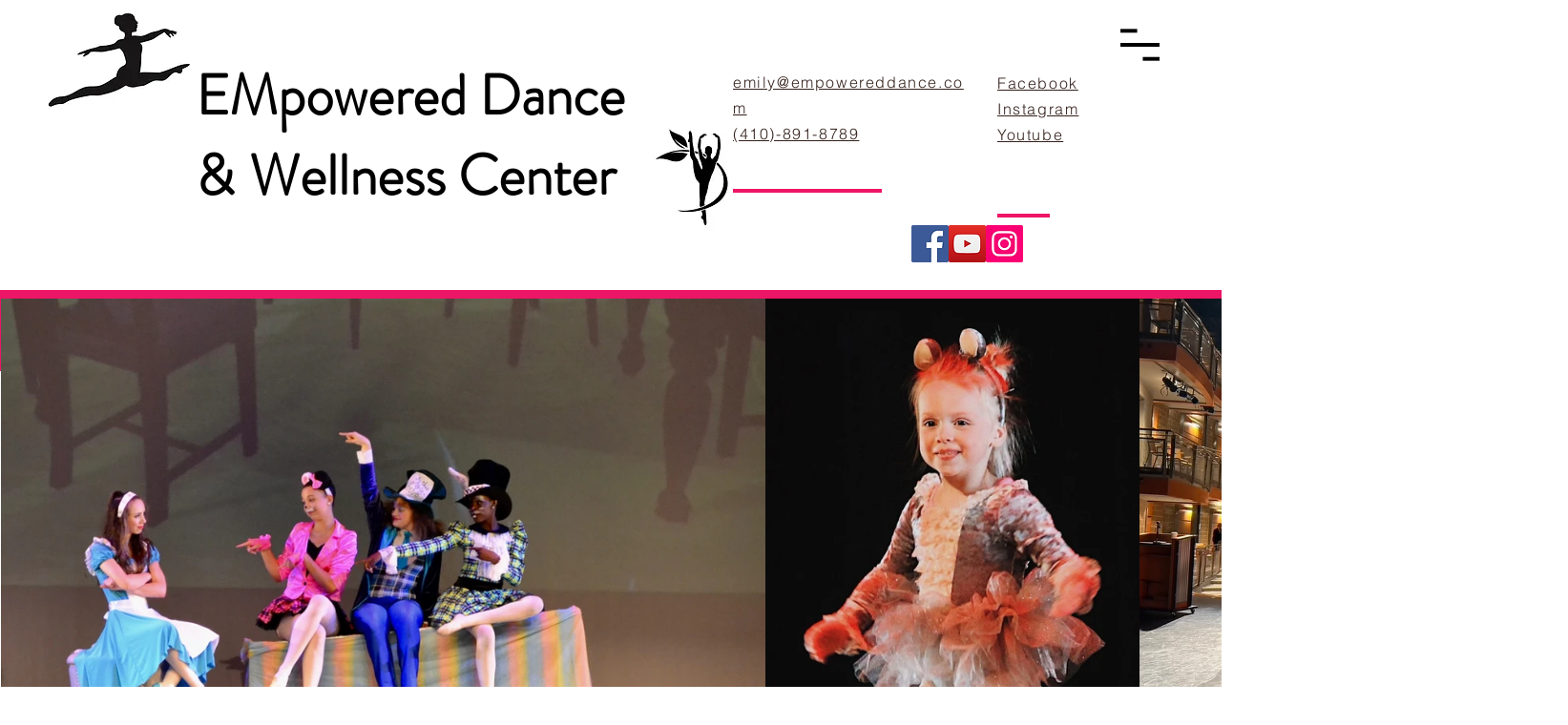

--- FILE ---
content_type: text/css; charset=utf-8
request_url: https://www.empowereddance.com/_serverless/pro-gallery-css-v4-server/layoutCss?ver=2&id=comp-kiyqqwlh&items=3497_2938_1757%7C3446_750_918%7C3922_1024_768%7C3683_1024_768%7C3613_1086_724%7C3665_1284_2778%7C3707_748_488%7C3681_750_605%7C3818_750_736%7C3822_1024_768%7C3497_2938_1757%7C3446_750_918%7C3922_1024_768%7C3683_1024_768%7C3613_1086_724%7C3665_1284_2778%7C3707_748_488%7C3681_750_605%7C3818_750_736%7C3822_1024_768&container=312_1280_481_720&options=layoutParams_cropRatio:1.3333333333333333%7ClayoutParams_structure_galleryRatio_value:0%7ClayoutParams_repeatingGroupTypes:%7ClayoutParams_gallerySpacing:0%7CgroupTypes:1%7CnumberOfImagesPerRow:3%7CcollageAmount:0.8%7CtextsVerticalPadding:0%7CtextsHorizontalPadding:0%7CcalculateTextBoxHeightMode:MANUAL%7CtargetItemSize:45%7CcubeRatio:1.3333333333333333%7CexternalInfoHeight:0%7CexternalInfoWidth:0%7CisRTL:false%7CisVertical:false%7CminItemSize:120%7CgroupSize:1%7CchooseBestGroup:true%7CcubeImages:false%7CcubeType:fit%7CsmartCrop:false%7CcollageDensity:1%7CimageMargin:-1%7ChasThumbnails:false%7CgalleryThumbnailsAlignment:bottom%7CgridStyle:1%7CtitlePlacement:SHOW_ON_HOVER%7CarrowsSize:23%7CslideshowInfoSize:200%7CimageInfoType:NO_BACKGROUND%7CtextBoxHeight:0%7CscrollDirection:1%7CgalleryLayout:4%7CgallerySizeType:smart%7CgallerySize:45%7CcropOnlyFill:true%7CnumberOfImagesPerCol:1%7CgroupsPerStrip:0%7Cscatter:0%7CenableInfiniteScroll:true%7CthumbnailSpacings:5%7CarrowsPosition:0%7CthumbnailSize:120%7CcalculateTextBoxWidthMode:PERCENT%7CtextBoxWidthPercent:50%7CuseMaxDimensions:false%7CrotatingGroupTypes:%7CfixedColumns:0%7CrotatingCropRatios:%7CgallerySizePx:0%7CplaceGroupsLtr:false
body_size: 110
content:
#pro-gallery-comp-kiyqqwlh .pro-gallery-parent-container{ width: 1280px !important; height: 481px !important; } #pro-gallery-comp-kiyqqwlh [data-hook="item-container"][data-idx="0"].gallery-item-container{opacity: 1 !important;display: block !important;transition: opacity .2s ease !important;top: 0px !important;left: 0px !important;right: auto !important;height: 481px !important;width: 803px !important;} #pro-gallery-comp-kiyqqwlh [data-hook="item-container"][data-idx="0"] .gallery-item-common-info-outer{height: 100% !important;} #pro-gallery-comp-kiyqqwlh [data-hook="item-container"][data-idx="0"] .gallery-item-common-info{height: 100% !important;width: 100% !important;} #pro-gallery-comp-kiyqqwlh [data-hook="item-container"][data-idx="0"] .gallery-item-wrapper{width: 803px !important;height: 481px !important;margin: 0 !important;} #pro-gallery-comp-kiyqqwlh [data-hook="item-container"][data-idx="0"] .gallery-item-content{width: 803px !important;height: 481px !important;margin: 0px 0px !important;opacity: 1 !important;} #pro-gallery-comp-kiyqqwlh [data-hook="item-container"][data-idx="0"] .gallery-item-hover{width: 803px !important;height: 481px !important;opacity: 1 !important;} #pro-gallery-comp-kiyqqwlh [data-hook="item-container"][data-idx="0"] .item-hover-flex-container{width: 803px !important;height: 481px !important;margin: 0px 0px !important;opacity: 1 !important;} #pro-gallery-comp-kiyqqwlh [data-hook="item-container"][data-idx="0"] .gallery-item-wrapper img{width: 100% !important;height: 100% !important;opacity: 1 !important;} #pro-gallery-comp-kiyqqwlh [data-hook="item-container"][data-idx="1"].gallery-item-container{opacity: 1 !important;display: block !important;transition: opacity .2s ease !important;top: 0px !important;left: 802px !important;right: auto !important;height: 481px !important;width: 393px !important;} #pro-gallery-comp-kiyqqwlh [data-hook="item-container"][data-idx="1"] .gallery-item-common-info-outer{height: 100% !important;} #pro-gallery-comp-kiyqqwlh [data-hook="item-container"][data-idx="1"] .gallery-item-common-info{height: 100% !important;width: 100% !important;} #pro-gallery-comp-kiyqqwlh [data-hook="item-container"][data-idx="1"] .gallery-item-wrapper{width: 393px !important;height: 481px !important;margin: 0 !important;} #pro-gallery-comp-kiyqqwlh [data-hook="item-container"][data-idx="1"] .gallery-item-content{width: 393px !important;height: 481px !important;margin: 0px 0px !important;opacity: 1 !important;} #pro-gallery-comp-kiyqqwlh [data-hook="item-container"][data-idx="1"] .gallery-item-hover{width: 393px !important;height: 481px !important;opacity: 1 !important;} #pro-gallery-comp-kiyqqwlh [data-hook="item-container"][data-idx="1"] .item-hover-flex-container{width: 393px !important;height: 481px !important;margin: 0px 0px !important;opacity: 1 !important;} #pro-gallery-comp-kiyqqwlh [data-hook="item-container"][data-idx="1"] .gallery-item-wrapper img{width: 100% !important;height: 100% !important;opacity: 1 !important;} #pro-gallery-comp-kiyqqwlh [data-hook="item-container"][data-idx="2"].gallery-item-container{opacity: 1 !important;display: block !important;transition: opacity .2s ease !important;top: 0px !important;left: 1194px !important;right: auto !important;height: 481px !important;width: 641px !important;} #pro-gallery-comp-kiyqqwlh [data-hook="item-container"][data-idx="2"] .gallery-item-common-info-outer{height: 100% !important;} #pro-gallery-comp-kiyqqwlh [data-hook="item-container"][data-idx="2"] .gallery-item-common-info{height: 100% !important;width: 100% !important;} #pro-gallery-comp-kiyqqwlh [data-hook="item-container"][data-idx="2"] .gallery-item-wrapper{width: 641px !important;height: 481px !important;margin: 0 !important;} #pro-gallery-comp-kiyqqwlh [data-hook="item-container"][data-idx="2"] .gallery-item-content{width: 641px !important;height: 481px !important;margin: 0px 0px !important;opacity: 1 !important;} #pro-gallery-comp-kiyqqwlh [data-hook="item-container"][data-idx="2"] .gallery-item-hover{width: 641px !important;height: 481px !important;opacity: 1 !important;} #pro-gallery-comp-kiyqqwlh [data-hook="item-container"][data-idx="2"] .item-hover-flex-container{width: 641px !important;height: 481px !important;margin: 0px 0px !important;opacity: 1 !important;} #pro-gallery-comp-kiyqqwlh [data-hook="item-container"][data-idx="2"] .gallery-item-wrapper img{width: 100% !important;height: 100% !important;opacity: 1 !important;} #pro-gallery-comp-kiyqqwlh [data-hook="item-container"][data-idx="3"].gallery-item-container{opacity: 1 !important;display: block !important;transition: opacity .2s ease !important;top: 0px !important;left: 1834px !important;right: auto !important;height: 481px !important;width: 641px !important;} #pro-gallery-comp-kiyqqwlh [data-hook="item-container"][data-idx="3"] .gallery-item-common-info-outer{height: 100% !important;} #pro-gallery-comp-kiyqqwlh [data-hook="item-container"][data-idx="3"] .gallery-item-common-info{height: 100% !important;width: 100% !important;} #pro-gallery-comp-kiyqqwlh [data-hook="item-container"][data-idx="3"] .gallery-item-wrapper{width: 641px !important;height: 481px !important;margin: 0 !important;} #pro-gallery-comp-kiyqqwlh [data-hook="item-container"][data-idx="3"] .gallery-item-content{width: 641px !important;height: 481px !important;margin: 0px 0px !important;opacity: 1 !important;} #pro-gallery-comp-kiyqqwlh [data-hook="item-container"][data-idx="3"] .gallery-item-hover{width: 641px !important;height: 481px !important;opacity: 1 !important;} #pro-gallery-comp-kiyqqwlh [data-hook="item-container"][data-idx="3"] .item-hover-flex-container{width: 641px !important;height: 481px !important;margin: 0px 0px !important;opacity: 1 !important;} #pro-gallery-comp-kiyqqwlh [data-hook="item-container"][data-idx="3"] .gallery-item-wrapper img{width: 100% !important;height: 100% !important;opacity: 1 !important;} #pro-gallery-comp-kiyqqwlh [data-hook="item-container"][data-idx="4"]{display: none !important;} #pro-gallery-comp-kiyqqwlh [data-hook="item-container"][data-idx="5"]{display: none !important;} #pro-gallery-comp-kiyqqwlh [data-hook="item-container"][data-idx="6"]{display: none !important;} #pro-gallery-comp-kiyqqwlh [data-hook="item-container"][data-idx="7"]{display: none !important;} #pro-gallery-comp-kiyqqwlh [data-hook="item-container"][data-idx="8"]{display: none !important;} #pro-gallery-comp-kiyqqwlh [data-hook="item-container"][data-idx="9"]{display: none !important;} #pro-gallery-comp-kiyqqwlh [data-hook="item-container"][data-idx="10"]{display: none !important;} #pro-gallery-comp-kiyqqwlh [data-hook="item-container"][data-idx="11"]{display: none !important;} #pro-gallery-comp-kiyqqwlh [data-hook="item-container"][data-idx="12"]{display: none !important;} #pro-gallery-comp-kiyqqwlh [data-hook="item-container"][data-idx="13"]{display: none !important;} #pro-gallery-comp-kiyqqwlh [data-hook="item-container"][data-idx="14"]{display: none !important;} #pro-gallery-comp-kiyqqwlh [data-hook="item-container"][data-idx="15"]{display: none !important;} #pro-gallery-comp-kiyqqwlh [data-hook="item-container"][data-idx="16"]{display: none !important;} #pro-gallery-comp-kiyqqwlh [data-hook="item-container"][data-idx="17"]{display: none !important;} #pro-gallery-comp-kiyqqwlh [data-hook="item-container"][data-idx="18"]{display: none !important;} #pro-gallery-comp-kiyqqwlh [data-hook="item-container"][data-idx="19"]{display: none !important;} #pro-gallery-comp-kiyqqwlh .pro-gallery-prerender{height:481px !important;}#pro-gallery-comp-kiyqqwlh {height:481px !important; width:1280px !important;}#pro-gallery-comp-kiyqqwlh .pro-gallery-margin-container {height:481px !important;}#pro-gallery-comp-kiyqqwlh .one-row:not(.thumbnails-gallery) {height:480px !important; width:1279px !important;}#pro-gallery-comp-kiyqqwlh .one-row:not(.thumbnails-gallery) .gallery-horizontal-scroll {height:480px !important;}#pro-gallery-comp-kiyqqwlh .pro-gallery-parent-container:not(.gallery-slideshow) [data-hook=group-view] .item-link-wrapper::before {height:480px !important; width:1279px !important;}#pro-gallery-comp-kiyqqwlh .pro-gallery-parent-container {height:481px !important; width:1280px !important;}